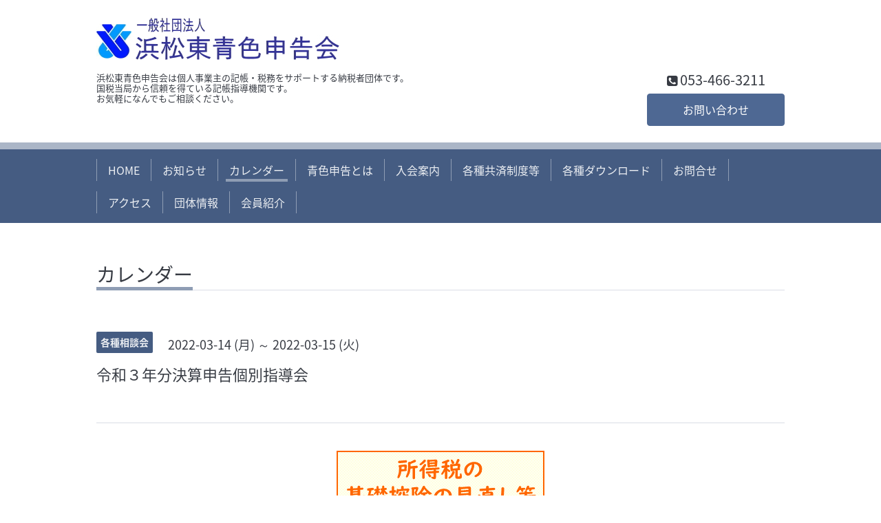

--- FILE ---
content_type: text/html; charset=utf-8
request_url: https://hamatoaoiro.jp/calendar/4176715
body_size: 2196
content:
<!DOCTYPE html>
<html lang="ja">
<head>
  <!-- Chic: ver.202303270000 -->
  <meta charset="utf-8">
  <title>令和３年分決算申告個別指導会 - 一般社団法人浜松東青色申告会（公式サイト）</title>
  <meta name="viewport" content="width=device-width,initial-scale=1.0,minimum-scale=1.0">
  <meta name="description" content="">
  <meta name="keywords" content="浜松東青色申告会">
  <meta property="og:title" content="一般社団法人浜松東青色申告会（公式サイト）">
  <meta property="og:image" content="https://cdn.goope.jp/178428/210604143824yxjt.jpg">
  <meta property="og:site_name" content="一般社団法人浜松東青色申告会（公式サイト）">
  <link rel="shortcut icon" href="//cdn.goope.jp/178428/210602153921-60b7279905738.ico" />
  <link rel="alternate" type="application/rss+xml" title="一般社団法人浜松東青色申告会（公式サイト） / RSS" href="/feed.rss">
  <link rel="stylesheet" href="/style.css?736215-1718262115">
  <link rel="stylesheet" href="/css/font-awesome/css/font-awesome.min.css">
  <link rel="stylesheet" href="/assets/slick/slick.css">
  <script src="/assets/jquery/jquery-3.5.1.min.js"></script>
  <script src="/assets/clipsquareimage/jquery.clipsquareimage.js"></script>
</head>
<body id="calendar">

  <div class="totop">
    <i class="button fa fa-angle-up"></i>
  </div>

  <div class="container">

    <!-- .header -->
    <div class="header">
      <div class="inner">

        <div class="column column_left">
          <h1 class="element logo">
            <a class="shop_sitename" href="https://hamatoaoiro.jp"><img src='//cdn.goope.jp/178428/210604143824yxjt_l.jpg' alt='一般社団法人浜松東青色申告会（公式サイト）' /></a>
          </h1>

          <div class="element site_description">
            <span>浜松東青色申告会は個人事業主の記帳・税務をサポートする納税者団体です。<br />
国税当局から信頼を得ている記帳指導機関です。<br />
お気軽になんでもご相談ください。<br />
<br />
<br />
</span>
          </div>
        </div>

        <div class="column column_right">

          <div class="social_icons">
            

            

            
          </div>

          <div class="element shop_tel" data-shoptel="053-466-3211">
            <div>
              <i class="fa fa-phone-square"></i>&nbsp;<span>053-466-3211</span>
            </div>
          </div>
          <a class="element button_contact" href="https://hamatoaoiro.jp/contact">お問い合わせ</a>
        </div>

      </div>
    </div>
    <!-- /.header -->

    <!-- .navi -->
    <div class="navi">
      <div class="inner">

        <div class="navi_trigger_mobile">
          <i class="fa fa-navicon"></i>&nbsp;MENU
        </div>

        <ul class="navi_list">
          
          <li class="navi_top" data-label="HOME">
            <a href="/" >HOME</a>
          </li>
          
          <li class="navi_info" data-label="お知らせ">
            <a href="/info" >お知らせ</a>
          </li>
          
          <li class="navi_calendar active" data-label="カレンダー">
            <a href="/calendar" >カレンダー</a>
          </li>
          
          <li class="navi_free free_396031" data-label="青色申告とは">
            <a href="/free/1" >青色申告とは</a>
          </li>
          
          <li class="navi_free free_396034" data-label="入会案内">
            <a href="/free/3" >入会案内</a>
          </li>
          
          <li class="navi_free free_396035" data-label="各種共済制度等">
            <a href="/free/4" >各種共済制度等</a>
          </li>
          
          <li class="navi_free free_396079" data-label="各種ダウンロード">
            <a href="/free/6" >各種ダウンロード</a>
          </li>
          
          <li class="navi_contact" data-label="お問合せ">
            <a href="/contact" >お問合せ</a>
          </li>
          
          <li class="navi_about" data-label="アクセス">
            <a href="/about" >アクセス</a>
          </li>
          
          <li class="navi_free free_396033" data-label="団体情報">
            <a href="/free/2" >団体情報</a>
          </li>
          
          <li class="navi_free free_396037" data-label="会員紹介">
            <a href="/free/5" >会員紹介</a>
          </li>
          
        </ul>

      </div>
    </div>
    <!-- /.navi -->

    <div class="content">

<!-- CONTENT ----------------------------------------------------------------------- -->















<!----------------------------------------------
ページ：カレンダー
---------------------------------------------->
<script src="/js/theme_chic/calendar.js"></script>

<div class="inner">

  <h2 class="page_title">
    <span>カレンダー</span>
  </h2>

    


    
    <div class="details">
      <div>
        <span class="category">各種相談会</span>&nbsp; <span class="date">2022-03-14 (月) ～ 2022-03-15 (火)</span>
      </div>

      <h3>令和３年分決算申告個別指導会</h3>

      <div class="body textfield">
        
      </div>

      <div class="image">
        
      </div>

    </div>
    

</div>
<!-- /.inner -->



















<!-- CONTENT ----------------------------------------------------------------------- -->

    </div>
    <!-- /.content -->


    


    <div class="gadgets">
      <div class="inner">
      </div>
    </div>

    <div class="today_area section">
      <div class="inner">
        <dl>
          <dt class="date">
            2026.01.09 Friday
          </dt>
          
          <dd class="title">
            <a href="/calendar/6488867">
              &raquo; <span></span>年末調整個別指導会
            </a>
          </dd>
          
        </dl>
      </div>
    </div>

    <div class="social">
      <div class="inner"><div id="navi_parts">
<div class="navi_parts_detail">
<a href="https://www.nta.go.jp/users/gensen/2025kiso/index.htm" target="_blank"><img src="//cdn.goope.jp/178428/250605115535-68410727e6ba4.png" alt="" /></a>
</div>
</div>
</div>
    </div>

    <div class="footer">
        <div class="inner">

          <div class="qr_area">
            <img src="//r.goope.jp/qr/hamaeast-aoiro"width="100" height="100" />
          </div>

          <div class="shop_name">
            <a href="https://hamatoaoiro.jp">一般社団法人 浜松東青色申告会</a>
          </div>

          

          <div class="copyright">
            &copy;2026 <a href="https://hamatoaoiro.jp">一般社団法人 浜松東青色申告会</a>. All Rights Reserved.
          </div>

          <div class="block counter_area">
            Today: <span class="num">49</span> /
            Yesterday: <span class="num">316</span> /
            Total: <span class="num">227091</span>
          </div>

          <div>
            <div class="powered">
              Powered by <a class="link_color_02" href="https://goope.jp/">グーペ</a> /
              <a class="link_color_02" href="https://admin.goope.jp/">Admin</a>
            </div>

            <div class="shop_rss">
              <span>/ </span><a href="/feed.rss">RSS</a>
            </div>
          </div>

        </div>
    </div>

  </div>
  <!-- /.container -->

  <script src="/assets/colorbox/jquery.colorbox-1.6.4.min.js"></script>
  <script src="/assets/slick/slick.js"></script>
  <script src="/js/tooltip.js"></script>
  <script src="/assets/lineup/jquery-lineup.min.js"></script>
  <script src="/assets/tile/tile.js"></script>
  <script src="/js/theme_chic/init.js"></script>
</body>
</html>


--- FILE ---
content_type: application/javascript
request_url: https://hamatoaoiro.jp/js/theme_chic/init.js
body_size: 1996
content:
'use strict';

/**
 * Chic
 * init.js
 * ver.202006250000
 */

/**
 * デバイス判定
*/
var viewMode = {
    set: function() {
        var target = $('.container');
        var classList = 'pc-view tablet-view phone-view';

        // スマホ
        if (window.matchMedia('(max-width: 480px)').matches) {
            target.removeClass(classList).addClass('phone-view');

        // タブレット
        } else if (window.matchMedia('(max-width: 768px)').matches) {
            target.removeClass(classList).addClass('tablet-view');

        // PC
        } else {
            target.removeClass(classList).addClass('pc-view');
        }
    },

    get: function(classname) {
        return $('.container').hasClass(classname);
    }
};

/**
 * ブラウザ判定
*/
var browser = {
    set: function() {
        var u = window.navigator.userAgent.toLowerCase();

        // ie
        if (u.match(/(MSIE|msie)/) || u.match(/(T|t)rident/) || u.match(/(E|e)dge/)) {
            $('.container').addClass('ie');
        }
    }
};

/**
 * ナビ制御
*/
var navigation = {
    initialize: function() {
        // navi：左端の項目にborder付加
        if(viewMode.get('pc-view')) {
            $('.navi li').each(function() {
                var obj = $(this);
                obj.removeClass('is-left');

                if(obj.position().left === 0) {
                    obj.addClass('is-left');
                }
            });
        }
    }
};

/**
 * Initialize
*/
$(function() {
    // デバイス制御init
    viewMode.set();
    browser.set();
    navigation.initialize();

    // header：contactボタン(navi連動)
    if($('.navi .navi_contact').length) {
        $('.header .button_contact').addClass('is-visible');
    }

    // スマホ用ナビ制御
    $('.navi_trigger_mobile').on('click', function() {
        $('.navi .navi_list').slideToggle(300);
    });

    // ページタイトルにリンク付加(top, free以外)
    var siteURL = $('.header .logo a').attr('href') + '/' + $('body').attr('id');

    if ($('body').attr('id') !== 'free' && $('body').attr('id') !== 'top' && $('body').attr('id') !== 'event-reservation') {
        $('<a>'+ $('.page_title span').text() + '</a>').appendTo('.page_title').attr('href', siteURL);
        $('.page_title span').remove();
    }

    // 電話番号
    if($('.shop_tel div span').is(':empty')) {
        $('.shop_tel').remove();
    }

    if (!viewMode.get('pc-view') && $('.shop_tel').css('display') === 'block') {
        $('.shop_tel > div').wrap('<a href="tel:' + $('.shop_tel').data('shoptel') + '"></a>');
    }

    // pager(next・prev)をfont-awesomeに置換
    $('.pager .prev').text('').attr('class', 'prev fa fa-angle-left');
    $('.pager .next').text('').attr('class', 'next fa fa-angle-right');

    // navi_parts(バナー/ウィジェット)を抽出して移動
    var naviparts = $('#navi_parts');

    if (naviparts.children().length !== 0) {
        $('.gadgets .inner').append(naviparts);
    } else {
        $('.gadgets').remove();
    }

    // Schedule
    if($('body').attr('id') === 'top') {
        if ($('.today_area dd').length === 0) {
            $('.today_area').remove();
        } else {
            if(viewMode.get('pc-view')) {
                if($('.content .column_right .section:first').length !== 0) {
                    $('.content .column_right .section:first').before($('.today_area'));
                } else {
                    $('.content .column_right').append($('.today_area'));
                }
            } else {
                $('.content .column_right').append($('.today_area'));
            }
        }

        $('.today_area .date').each(function() {
            var text = $(this).html();
            $(this).html(text.replace(/\./g, '<span> \/ </span>'));
        });
    } else {
        $('.today_area').remove();
    }

    // Schedule, Counter, QRコードが全て非表示なら領域削除
    if ($('.sidebar .block').children().length === 0) {
        $('.sidebar').remove();
    }

    // Socialボタンが全て非表示なら領域削除
    if ($('.social .inner').children().length === 0) {
        $('.social').remove();
    }

    // facebookページウィジェットの手前に改行付加
    $('.social_widget_facebook_likebox').before('<br />');

    if ( $('.commoncontent').children().length === 0 ) {
        $('.commoncontent').remove();
    }

    // Powered byをinlineに
    if ($('.powered').css('display') === 'block') {
        $('.powered').css('display', 'inline');
    }

    // RSSをinlineに
    if ($('.shop_rss').css('display') === 'block') {
        $('.shop_rss').css('display', 'inline');

        if ($('.powered').css('display') !== 'none') {
            $('.shop_rss span').css('display', 'inline');
        }
    }

    if($('body').attr('id') === 'top' && viewMode.get('pc-view')) {
        $('.content .wrap_column').addClass('is-float');
        $('.content .column').each(function() {
            if(!$(this).children().is('.section')) {
                $('.content .wrap_column').removeClass('is-float');
            }
        });
    } else {
        $('.content .wrap_column').removeClass('is-float');
    }

    // colorbox(求人ページ・メルマガ除外)
    $('.thickbox').not('.navi_recruit, .navi_melmaga').each(function() {
        $(this).colorbox({
            rel: $(this).attr('rel'),
            className: 'cb',
            width: '90%',
            height: '90%',
            transition: 'fade',
            previous: '<i class="fa fa-angle-left"></i>',
            next: '<i class="fa fa-angle-right"></i>',
            close: '<i class="fa fa-close"></i>',
            fixed: true
        });
    });

    $(document).on('cbox_open cbox_closed', function(){
        $('body').toggleClass('modal-open');
    });

    // backtotopボタン
    var $pagetop = $('.totop .button');

    $(window).on('scroll', function() {
        if ($(this).scrollTop() > 100) {
            $pagetop.addClass('is-visible');
        } else {
            $pagetop.removeClass('is-visible');
        }
    });

    $pagetop.on('click', function() {
        $('body, html').animate({ scrollTop: 0 }, 500);
        return false;
    });
});

$(window).on('load resize', function() {
    viewMode.set();
    navigation.initialize();
});


--- FILE ---
content_type: application/javascript
request_url: https://hamatoaoiro.jp/js/theme_chic/calendar.js
body_size: 155
content:
'use strict';

/**
 * Chic
 * calendar.js
 * ver.202005270000
 */

$(function() {
    $('a[href^="#"]').on('click', function() {
        var anchorSpeed = 500;
        var anchorHref = $(this).attr('href');
        var anchorTarget = $(anchorHref === '#' || anchorHref === '' ? 'html' : anchorHref);
        var anchorPosition = anchorTarget.offset().top;
        $('html, body').animate({ scrollTop: anchorPosition }, anchorSpeed, 'swing');
        return false;
    });
});
